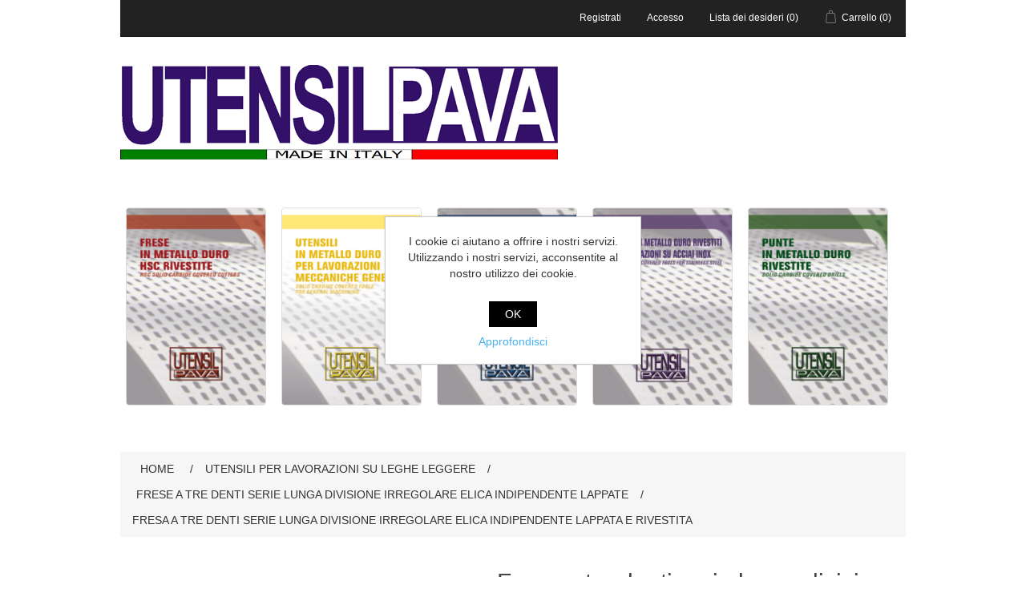

--- FILE ---
content_type: text/html; charset=utf-8
request_url: https://www.utensilpava.it/fresa-a-tre-denti-serie-lunga-divisione-irregolare-elica-indipendente-lappata-e-rivestita-alu0803dil-d
body_size: 12980
content:
<!DOCTYPE html><html lang="en" dir="ltr" class="html-product-details-page"><head><title>Fresa a tre denti serie lunga divisione irregolare elica indipendente lappata e rivestita - ALU0803DIL-D - UtensilPava - vendita online utensili</title><meta charset="UTF-8"><meta name="description" content="Le frese a tre denti serie lunga lappate e rivestite per sgrossatura e finitura, sono consigliate per fresare metalli o materiali plastici come leghe leggere di alluminio, zama. Grazie alla nuova geometria permettono fresature molto precise per via dell’assenza di vibrazioni e finiture a specchio. Questi utensili in metallo duro per macchine CNC o per pantografi, migliorano la produzione abbassando i tempi di lavoro in modo significativo. - ALU0803DIL-D"><meta name="keywords" content="utensili lavorazione metalli"><meta name="generator" content="nopCommerce"><meta name="viewport" content="width=device-width, initial-scale=1"><meta property="og:type" content="product"><meta property="og:title" content="Fresa a tre denti serie lunga divisione irregolare elica indipendente lappata e rivestita"><meta property="og:description" content="Le frese a tre denti serie lunga lappate e rivestite per sgrossatura e finitura, sono consigliate per fresare metalli o materiali plastici come leghe leggere di alluminio, zama. Grazie alla nuova geometria permettono fresature molto precise per via dell’assenza di vibrazioni e finiture a specchio. Questi utensili in metallo duro per macchine CNC o per pantografi, migliorano la produzione abbassando i tempi di lavoro in modo significativo. - ALU0803DIL-D"><meta property="og:image" content="https://www.utensilpava.it/images/thumbs/0006453_three-flutes-long-end-mill-three-flutes-long-end-mill-with-irregular-division-lapped-and-coated_300.png"><meta property="og:image:url" content="https://www.utensilpava.it/images/thumbs/0006453_three-flutes-long-end-mill-three-flutes-long-end-mill-with-irregular-division-lapped-and-coated_300.png"><meta property="og:url" content="https://www.utensilpava.it/fresa-a-tre-denti-serie-lunga-divisione-irregolare-elica-indipendente-lappata-e-rivestita-alu0803dil-d"><meta property="og:site_name" content="UtensilPava - Utensili per l'Industria"><meta property="twitter:card" content="summary"><meta property="twitter:site" content="UtensilPava - Utensili per l'Industria"><meta property="twitter:title" content="Fresa a tre denti serie lunga divisione irregolare elica indipendente lappata e rivestita"><meta property="twitter:description" content="Le frese a tre denti serie lunga lappate e rivestite per sgrossatura e finitura, sono consigliate per fresare metalli o materiali plastici come leghe leggere di alluminio, zama. Grazie alla nuova geometria permettono fresature molto precise per via dell’assenza di vibrazioni e finiture a specchio. Questi utensili in metallo duro per macchine CNC o per pantografi, migliorano la produzione abbassando i tempi di lavoro in modo significativo. - ALU0803DIL-D"><meta property="twitter:image" content="https://www.utensilpava.it/images/thumbs/0006453_three-flutes-long-end-mill-three-flutes-long-end-mill-with-irregular-division-lapped-and-coated_300.png"><meta property="twitter:url" content="https://www.utensilpava.it/fresa-a-tre-denti-serie-lunga-divisione-irregolare-elica-indipendente-lappata-e-rivestita-alu0803dil-d"><link rel="stylesheet" href="/css/gn5zesn0kkcgkqtqcueo-w.styles.css?v=qZp5mIy9NdMo7LwOhL1fbAVIunI"><script async src="https://www.googletagmanager.com/gtag/js?id=UA-40478231-2"></script><script>function gtag(){dataLayer.push(arguments)}window.dataLayer=window.dataLayer||[];gtag("js",new Date);gtag("config","UA-40478231-2")</script><link rel="canonical" href="https://www.utensilpava.it/fresa-a-tre-denti-serie-lunga-divisione-irregolare-elica-indipendente-lappata-e-rivestita-alu0803dil-d"><body><input name="__RequestVerificationToken" type="hidden" value="CfDJ8F155ak-ublDo7-tBct-VhTFEUIsMu7bAcnvWTN6hDoJ0FhtHbiiY-d5BkYrEVLZdojv22AiSR3ybmK2mdXg3TYVs7oT_K5qF7kql2gChhUIEculmFkLUL7d5PzKTi9wPAX6EZ-9dyNfCYiBkRPmd30"><div class="ajax-loading-block-window" style="display:none"></div><div id="dialog-notifications-success" title="Notifica" style="display:none"></div><div id="dialog-notifications-error" title="Errore" style="display:none"></div><div id="dialog-notifications-warning" title="Avviso" style="display:none"></div><div id="bar-notification" class="bar-notification-container" data-close="Chiudi"></div><!--[if lte IE 8]><div style="clear:both;height:59px;text-align:center;position:relative"><a href="http://www.microsoft.com/windows/internet-explorer/default.aspx" target="_blank"> <img src="/Themes/Utensilpava/Content/images/ie_warning.jpg" height="42" width="820" alt="You are using an outdated browser. For a faster, safer browsing experience, upgrade for free today."> </a></div><![endif]--><div class="master-wrapper-page"><div class="header"><div class="header-upper"><div class="header-selectors-wrapper"></div><div class="header-links-wrapper"><div class="header-links"><ul><li><a href="/register?returnUrl=%2Ffresa-a-tre-denti-serie-lunga-divisione-irregolare-elica-indipendente-lappata-e-rivestita-alu0803dil-d" class="ico-register">Registrati</a><li><a href="/login?returnUrl=%2Ffresa-a-tre-denti-serie-lunga-divisione-irregolare-elica-indipendente-lappata-e-rivestita-alu0803dil-d" class="ico-login">Accesso</a><li><a href="/wishlist" class="ico-wishlist"> <span class="wishlist-label">Lista dei desideri</span> <span class="wishlist-qty">(0)</span> </a><li id="topcartlink"><a href="/cart" class="ico-cart"> <span class="cart-label">Carrello</span> <span class="cart-qty">(0)</span> </a></ul></div><div id="flyout-cart" class="flyout-cart"><div class="mini-shopping-cart"><div class="count">Non ci sono articoli nel tuo carrello</div></div></div></div></div><div class="header-lower"><div class="header-logo"><a href="/"> <img alt="UtensilPava - Utensili per l'Industria" src="https://www.utensilpava.it/Themes/Utensilpava/Content/images/logo.png"> </a></div><div class="search-box store-search-box"><form method="get" id="small-search-box-form" action="/search"></form></div></div></div><div class="header-menu"><div class="top-menu notmobile"><div class="picture"><a href="/frese-in-metallo-duro-hsc-rivestite" title="Visualizza i prodotti della categoria Frese Hsc Rivestite per la lavorazione su stampi"> <img alt="Immagine per la categoria Frese Hsc Rivestite per la lavorazione su stampi" src="https://www.utensilpava.it/images/thumbs/0006622_hsc-coated-cutters-for-working-with-moulds_300.png" title="Visualizza i prodotti della categoria Frese Hsc Rivestite per la lavorazione su stampi"> </a></div><div class="picture"><a href="/utensili-in-metallo-duro" title="Visualizza i prodotti della categoria Utensili Rivestiti Per Lavorazioni Meccaniche Generali"> <img alt="Immagine per la categoria Utensili Rivestiti Per Lavorazioni Meccaniche Generali" src="https://www.utensilpava.it/images/thumbs/0006623_solid-carbide-coated-tools-for-general-machining_300.png" title="Visualizza i prodotti della categoria Utensili Rivestiti Per Lavorazioni Meccaniche Generali"> </a></div><div class="picture"><a href="/utensili-per-lavorazioni-su-leghe-leggere" title="Visualizza i prodotti della categoria Utensili Per Lavorazioni Su Leghe Leggere"> <img alt="Immagine per la categoria Utensili Per Lavorazioni Su Leghe Leggere" src="https://www.utensilpava.it/images/thumbs/0006624_cutters-for-working-on-light-alloys_300.png" title="Visualizza i prodotti della categoria Utensili Per Lavorazioni Su Leghe Leggere"> </a></div><div class="picture"><a href="/utensili-in-metallo-duro-rivestiti-per-lavorazioni-su-acciai-inox" title="Visualizza i prodotti della categoria Utensili in Metallo Duro Rivestiti Per Lavorazioni su Acciai INOX"> <img alt="Immagine per la categoria Utensili in Metallo Duro Rivestiti Per Lavorazioni su Acciai INOX" src="https://www.utensilpava.it/images/thumbs/0006625_solid-carbide-coated-tools-for-stainless-steel_300.png" title="Visualizza i prodotti della categoria Utensili in Metallo Duro Rivestiti Per Lavorazioni su Acciai INOX"> </a></div><div class="picture"><a href="/punte-in-metallo-duro-rivestite" title="Visualizza i prodotti della categoria Punte in metallo duro rivestite"> <img alt="Immagine per la categoria Punte in metallo duro rivestite" src="https://www.utensilpava.it/images/thumbs/0006626_solid-carbide-coated-drill_300.png" title="Visualizza i prodotti della categoria Punte in metallo duro rivestite"> </a></div></div><div class="menu-toggle">Categorie</div><ul class="top-menu mobile"><li><a href="/frese-in-metallo-duro-hsc-rivestite">Frese Hsc Rivestite per la lavorazione su stampi</a><div class="sublist-toggle"></div><ul class="sublist first-level"><li><a href="/frese-toriche-a-due-denti-in-metallo-duro-rivestito-hard-blade-per-lavorazioni-di-acciai-legati-e-temprati">FRESE TORICHE A DUE DENTI IN METALLO DURO RIVESTITO &#x201C;HARD BLADE&#x201D; PER LAVORAZIONI DI ACCIAI LEGATI E TEMPRATI</a><li><a href="/frese-toriche-a-tre-denti-in-metallo-duro-rivestito-hard-blade-per-lavorazioni-di-acciai-legati-e-temprati">FRESE TORICHE A TRE DENTI IN METALLO DURO RIVESTITO &#x201C;HARD BLADE&#x201D; PER LAVORAZIONI DI ACCIAI LEGATI E TEMPRATI</a><li><a href="/frese-toriche-a-quattro-denti-in-metallo-duro-rivestito-hard-blade-per-lavorazioni-di-acciai-legati-e-temprati">FRESE TORICHE A QUATTRO DENTI IN METALLO DURO RIVESTITO &#x201C;HARD BLADE&#x201D; PER LAVORAZIONI DI ACCIAI LEGATI E TEMPRATI</a><li><a href="/micro-frese-toriche-gambo-rinforzato-in-metallo-duro-rivestito-hard-blade-per-lavorazioni-di-acciai-legati-e-temprati">MICRO FRESE TORICHE GAMBO RINFORZATO IN METALLO DURO RIVESTITO &#x201C;HARD BLADE&#x201D; PER LAVORAZIONI DI ACCIAI LEGATI E TEMPRATI</a><li><a href="/micro-frese-toriche-gambo-rinforzato-in-metallo-duro-rivestito-hard-blade-per-lavorazioni-di-acciai-legati-e-temprati-2">MICRO FRESE TORICHE GAMBO RINFORZATO IN METALLO DURO RIVESTITO &#x201C;HARD BLADE&#x201D; PER LAVORAZIONI DI ACCIAI LEGATI E TEMPRATI</a><li><a href="/frese-toriche-gambo-rinforzato-in-metallo-duro-rivestito-hard-blade-per-lavorazioni-di-acciai-legati-e-temprati">FRESE TORICHE GAMBO RINFORZATO IN METALLO DURO RIVESTITO &#x201C;HARD BLADE&#x201D; PER LAVORAZIONI DI ACCIAI LEGATI E TEMPRATI</a><li><a href="/frese-toriche-gambo-rinforzato-con-scarico-conico-in-metallo-duro-rivestito-hard-blade-per-lavorazioni-di-acciai-legati-e-temprati">FRESE TORICHE GAMBO RINFORZATO CON SCARICO CONICO IN METALLO DURO RIVESTITO &#x201C;HARD BLADE&#x201D; PER LAVORAZIONI DI ACCIAI LEGATI E TEMPRATI</a><li><a href="/frese-a-due-denti-a-testa-semisferica-in-metallo-duro-rivestite-hard-blade-per-lavorazioni-di-acciai-legati-e-temprati">FRESE A DUE DENTI A TESTA SEMISFERICA IN METALLO DURO RIVESTITE &#x201C;HARD BLADE&#x201D; PER LAVORAZIONI DI ACCIAI LEGATI E TEMPRATI</a><li><a href="/microfrese-sferiche-gambo-rinforzato-in-metallo-duro-rivestito-hard-blade-per-lavorazioni-di-acciai-legati-e-temprati">MICROFRESE SFERICHE GAMBO RINFORZATO IN METALLO DURO RIVESTITO &#x201C;HARD BLADE&#x201D; PER LAVORAZIONI DI ACCIAI LEGATI E TEMPRATI</a><li><a href="/microfrese-sferiche-scaricate-gambo-rinforzato-in-metallo-duro-rivestito-hard-blade-per-lavorazioni-di-acciai-legati-e-temprati">MICROFRESE SFERICHE SCARICATE GAMBO RINFORZATO IN METALLO DURO RIVESTITO &#x201C;HARD BLADE&#x201D; PER LAVORAZIONI DI ACCIAI LEGATI E TEMPRATI</a><li><a href="/frese-sferiche-gambo-rinforzato-in-metallo-duro-rivestito-hard-blade-per-lavorazioni-di-acciai-legati-e-temprati">FRESE SFERICHE GAMBO RINFORZATO IN METALLO DURO RIVESTITO &#x201C;HARD BLADE&#x201D; PER LAVORAZIONI DI ACCIAI LEGATI E TEMPRATI</a><li><a href="/frese-sferiche-gambo-rinforzato-con-scarico-conico-in-metallo-duro-rivestito-hard-blade-per-lavorazioni-di-acciai-legati-e-temprati">FRESE SFERICHE GAMBO RINFORZATO CON SCARICO CONICO IN METALLO DURO RIVESTITO &#x201C;HARD BLADE&#x201D; PER LAVORAZIONI DI ACCIAI LEGATI E TEMPRATI</a></ul><li><a href="/utensili-in-metallo-duro">Utensili Rivestiti Per Lavorazioni Meccaniche Generali</a><div class="sublist-toggle"></div><ul class="sublist first-level"><li><a href="/serie-excellency">Serie Excellency</a><div class="sublist-toggle"></div><ul class="sublist"><li><a href="/frese-a-due-denti-serie-normale-rivestite">FRESE A DUE DENTI SERIE NORMALE RIVESTITE</a><li><a href="/frese-a-due-denti-serie-lunga-rivestite">FRESE A DUE DENTI SERIE LUNGA RIVESTITE</a><li><a href="/frese-a-tre-denti-serie-normale-rivestite">FRESE A TRE DENTI SERIE NORMALE RIVESTITE</a><li><a href="/frese-a-tre-denti-serie-lunga-rivestite">FRESE A TRE DENTI SERIE LUNGA RIVESTITE</a><li><a href="/frese-a-quattro-denti-serie-normale-rivestite">FRESE A QUATTRO DENTI SERIE NORMALE RIVESTITE</a><li><a href="/frese-a-quattro-denti-serie-lunga-rivestite">FRESE A QUATTRO DENTI SERIE LUNGA RIVESTITE</a><li><a href="/frese-a-due-denti-testa-semisferica-serie-normale-rivestite">FRESE A DUE DENTI TESTA SEMISFERICA SERIE NORMALE RIVESTITE</a><li><a href="/frese-a-due-denti-testa-semisferica-serie-lunga-rivestite">FRESE A DUE DENTI TESTA SEMISFERICA SERIE LUNGA RIVESTITE</a><li><a href="/frese-a-tre-denti-testa-semisferica-serie-normale-rivestite">FRESE A TRE DENTI TESTA SEMISFERICA SERIE NORMALE RIVESTITE</a><li><a href="/frese-a-tre-denti-testa-semisferica-serie-lunga-rivestite">FRESE A TRE DENTI TESTA SEMISFERICA SERIE LUNGA RIVESTITE</a><li><a href="/frese-a-quattro-denti-testa-semisferica-serie-normale-rivestite">FRESE A QUATTRO DENTI TESTA SEMISFERICA SERIE NORMALE RIVESTITE</a><li><a href="/frese-a-quattro-denti-testa-semisferica-serie-lunga-rivestite">FRESE A QUATTRO DENTI TESTA SEMISFERICA SERIE LUNGA RIVESTITE</a><li><a href="/frese-a-sgrossare-rivestite">FRESE A SGROSSARE RIVESTITE</a><li><a href="/microfrese-a-due-denti-rivestite">MICROFRESE A DUE DENTI RIVESTITE</a><li><a href="/frese-a-due-denti-gambo-rinforzato-rivestite">FRESE A DUE DENTI GAMBO RINFORZATO RIVESTITE </a><li><a href="/frese-a-due-denti-testa-semisferica-gambo-rinforzato-rivestite">FRESE A DUE DENTI TESTA SEMISFERICA GAMBO RINFORZATO RIVESTITE</a><li><a href="/frese-a-tre-denti-gambo-rinforzato-rivestite">FRESE A TRE DENTI GAMBO RINFORZATO RIVESTITE</a><li><a href="/frese-a-quattro-denti-gambo-rinforzato-rivestite">FRESE A QUATTRO DENTI GAMBO RINFORZATO RIVESTITE</a><li><a href="/frese-a-tre-denti-gambo-rinforzato-elica-45-rivestite">FRESE A TRE DENTI GAMBO RINFORZATO ELICA 45&#xB0; RIVESTITE</a><li><a href="/frese-a-quattro-denti-gambo-rinforzato-elica-45-rivestite">FRESE A QUATTRO DENTI GAMBO RINFORZATO ELICA 45&#xB0; RIVESTITE</a><li><a href="/frese-multitaglio-elica-45-rivestite">FRESE MULTITAGLIO ELICA 45&#xB0; RIVESTITE</a><li><a href="/frese-multitaglio-elica-45-serie-lunga-rivestite">FRESE MULTITAGLIO ELICA 45&#xB0; SERIE LUNGA RIVESTITE</a><li><a href="/frese-a-svasare-rivestite">FRESE A SVASARE RIVESTITE</a><li><a href="/frese-ad-14-di-raggio-concavo-rivestite">FRESE AD 1/4 DI RAGGIO CONCAVO RIVESTITE</a><li><a href="/frese-per-sedi-di-linguette-americane-woodruff-in-metallo-duro-rivestite">FRESE PER SEDI DI LINGUETTE AMERICANE WOODRUFF IN METALLO DURO RIVESTITE</a><li><a href="/alesatori-a-macchina-rivestiti">ALESATORI A MACCHINA RIVESTITI</a></ul><li><a href="/serie-platinum">Serie Platinum</a><div class="sublist-toggle"></div><ul class="sublist"><li><a href="/frese-a-tre-denti-divisione-irregolare-elica-indipendente-rivestite">FRESE A TRE DENTI DIVISIONE IRREGOLARE ELICA INDIPENDENTE RIVESTITE</a><li><a href="/frese-a-tre-denti-divisione-irregolare-elica-indipendente-serie-lunga-rivestite">FRESE A TRE DENTI DIVISIONE IRREGOLARE ELICA INDIPENDENTE SERIE LUNGA RIVESTITE</a><li><a href="/frese-a-quattro-denti-divisione-irregolare-elica-indipendente-rivestite">FRESE A QUATTRO DENTI DIVISIONE IRREGOLARE ELICA INDIPENDENTE RIVESTITE</a><li><a href="/frese-a-quattro-denti-divisione-irregolare-elica-indipendente-serie-lunga-rivestite">FRESE A QUATTRO DENTI DIVISIONE IRREGOLARE ELICA INDIPENDENTE SERIE LUNGA RIVESTITE</a><li><a href="/frese-a-sgrossare-divisione-irregolare-elica-indipendente-rivestite">FRESE A SGROSSARE DIVISIONE IRREGOLARE ELICA INDIPENDENTE RIVESTITE</a><li><a href="/frese-a-tre-denti-divisione-irregolare-elica-indipendente-gambo-rinforzato-rivestite">FRESE A TRE DENTI DIVISIONE IRREGOLARE ELICA INDIPENDENTE GAMBO RINFORZATO RIVESTITE</a><li><a href="/frese-a-quattro-denti-divisione-irregolare-elica-indipendente-gambo-rinforzato-rivestite">FRESE A QUATTRO DENTI DIVISIONE IRREGOLARE ELICA INDIPENDENTE GAMBO RINFORZATO RIVESTITE</a></ul></ul><li><a href="/utensili-per-lavorazioni-su-leghe-leggere">Utensili Per Lavorazioni Su Leghe Leggere</a><div class="sublist-toggle"></div><ul class="sublist first-level"><li><a href="/frese-a-due-denti-lappata-per-smussi-e-svasature-a-45">FRESE A DUE DENTI LAPPATA PER SMUSSI E SVASATURE A 45&#xB0;</a><li><a href="/frese-a-un-dente-lappate">FRESE A UN DENTE LAPPATE</a><li><a href="/frese-a-due-denti-lappate">FRESE A DUE DENTI LAPPATE</a><li><a href="/frese-a-due-denti-serie-lunga-lappate">FRESE A DUE DENTI SERIE LUNGA LAPPATE</a><li><a href="/frese-a-tre-denti-divisione-irregolare-elica-indipendente-lappate">FRESE A TRE DENTI DIVISIONE IRREGOLARE ELICA INDIPENDENTE LAPPATE</a><li><a href="/frese-a-tre-denti-serie-lunga-divisione-irregolare-elica-indipendente-lappate">FRESE A TRE DENTI SERIE LUNGA DIVISIONE IRREGOLARE ELICA INDIPENDENTE LAPPATE</a><li><a href="/frese-a-due-denti-gambo-rinforzato-lappate">FRESE A DUE DENTI GAMBO RINFORZATO LAPPATE</a></ul><li><a href="/utensili-in-metallo-duro-rivestiti-per-lavorazioni-su-acciai-inox">Utensili in Metallo Duro Rivestiti Per Lavorazioni su Acciai INOX</a><div class="sublist-toggle"></div><ul class="sublist first-level"><li><a href="/frese-a-tre-denti-divisione-irregolare-elica-indipendente-lappate-e-rivestite">FRESE A TRE DENTI DIVISIONE IRREGOLARE ELICA INDIPENDENTE LAPPATE E RIVESTITE</a><li><a href="/frese-a-quattro-denti-divisione-irregolare-elica-indipendente-lappate-e-rivestite">FRESE A QUATTRO DENTI DIVISIONE IRREGOLARE ELICA INDIPENDENTE LAPPATE E RIVESTITE</a><li><a href="/frese-a-cinque-denti-divisione-irregolare-elica-indipendente-lappate-e-rivestite">FRESE A CINQUE DENTI DIVISIONE IRREGOLARE ELICA INDIPENDENTE LAPPATE E RIVESTITE</a><li><a href="/frese-a-tre-denti-divisione-irregolare-elica-indipendente-lappate-taglio-interrotto-rivestite">FRESE A TRE DENTI DIVISIONE IRREGOLARE ELICA INDIPENDENTE LAPPATE TAGLIO INTERROTTO RIVESTITE</a><li><a href="/frese-a-quattro-denti-divisione-irregolare-elica-indipendente-lappate-taglio-interrotto-rivestite">FRESE A QUATTRO DENTI DIVISIONE IRREGOLARE ELICA INDIPENDENTE LAPPATE TAGLIO INTERROTTO RIVESTITE</a><li><a href="/frese-a-cinque-denti-divisione-irregolare-elica-indipendente-lappate-taglio-interrotto-rivestite">FRESE A CINQUE DENTI DIVISIONE IRREGOLARE ELICA INDIPENDENTE LAPPATE TAGLIO INTERROTTO RIVESTITE</a><li><a href="/frese-a-tre-denti-divisione-irregolare-elica-indipendente-lappate-con-fori-lubrificazione-interni-rivestite">FRESE A TRE DENTI DIVISIONE IRREGOLARE ELICA INDIPENDENTE LAPPATE CON FORI LUBRIFICAZIONE INTERNI RIVESTITE</a><li><a href="/frese-a-quattro-denti-divisione-irregolare-elica-indipendente-lappate-con-fori-lubrificazione-interni-rivestite">FRESE A QUATTRO DENTI DIVISIONE IRREGOLARE ELICA INDIPENDENTE LAPPATE CON FORI LUBRIFICAZIONE INTERNI RIVESTITE</a><li><a href="/frese-a-cinque-denti-divisione-irregolare-elica-indipendente-lappate-con-fori-lubrificazione-interni-rivestite">FRESE A CINQUE DENTI DIVISIONE IRREGOLARE ELICA INDIPENDENTE LAPPATE CON FORI LUBRIFICAZIONE INTERNI RIVESTITE</a><li><a href="/frese-a-tre-denti-divisione-irregolare-elica-indipendente-lappate-con-fori-lubrificazione-interni-taglio-interrotto-rivestite">FRESE A TRE DENTI DIVISIONE IRREGOLARE ELICA INDIPENDENTE LAPPATE CON FORI LUBRIFICAZIONE INTERNI TAGLIO INTERROTTO RIVESTITE</a><li><a href="/frese-a-quattro-denti-divisione-irregolare-elica-indipendente-lappate-con-fori-lubrificazione-interni-taglio-interrotto-rivestite">FRESE A QUATTRO DENTI DIVISIONE IRREGOLARE ELICA INDIPENDENTE LAPPATE CON FORI LUBRIFICAZIONE INTERNI TAGLIO INTERROTTO RIVESTITE</a><li><a href="/frese-a-cinque-denti-divisione-irregolare-elica-indipendente-lappate-con-fori-lubrificazione-interni-taglio-interrotto-rivestite">FRESE A CINQUE DENTI DIVISIONE IRREGOLARE ELICA INDIPENDENTE LAPPATE CON FORI LUBRIFICAZIONE INTERNI TAGLIO INTERROTTO RIVESTITE</a></ul><li><a href="/punte-in-metallo-duro-rivestite">Punte in metallo duro rivestite</a><div class="sublist-toggle"></div><ul class="sublist first-level"><li><a href="/punte-in-metallo-duro-3xd-codolo-rinforzato">PUNTE IN METALLO DURO 3XD CODOLO RINFORZATO</a><li><a href="/punte-in-metallo-duro-5xd-codolo-rinforzato">PUNTE IN METALLO DURO 5XD CODOLO RINFORZATO</a><li><a href="/punte-in-metallo-duro-3xd-con-fori-di-lubrificazione">PUNTE IN METALLO DURO 3XD CON FORI DI LUBRIFICAZIONE</a><li><a href="/punte-in-metallo-duro-5xd-con-fori-di-lubrificazione">PUNTE IN METALLO DURO 5XD CON FORI DI LUBRIFICAZIONE</a><li><a href="/punte-in-metallo-duro-8xd-con-fori-di-lubrificazione">PUNTE IN METALLO DURO 8XD CON FORI DI LUBRIFICAZIONE</a><li><a href="/punte-da-centro-in-metallo-duro-testa-90">PUNTE DA CENTRO IN METALLO DURO TESTA 90&#xB0;</a><li><a href="/punte-da-centro-in-metallo-duro-testa-120">PUNTE DA CENTRO IN METALLO DURO TESTA 120&#xB0;</a></ul></ul></div><div class="master-wrapper-content"><div class="master-column-wrapper"><div class="breadcrumb"><ul itemscope itemtype="http://schema.org/BreadcrumbList"><li><span> <a href="/"> <span>Home</span> </a> </span> <span class="delimiter">/</span><li itemprop="itemListElement" itemscope itemtype="http://schema.org/ListItem"><a href="/utensili-per-lavorazioni-su-leghe-leggere" itemprop="item"> <span itemprop="name">Utensili Per Lavorazioni Su Leghe Leggere</span> </a> <span class="delimiter">/</span><meta itemprop="position" content="1"><li itemprop="itemListElement" itemscope itemtype="http://schema.org/ListItem"><a href="/frese-a-tre-denti-serie-lunga-divisione-irregolare-elica-indipendente-lappate" itemprop="item"> <span itemprop="name">FRESE A TRE DENTI SERIE LUNGA DIVISIONE IRREGOLARE ELICA INDIPENDENTE LAPPATE</span> </a> <span class="delimiter">/</span><meta itemprop="position" content="2"><li itemprop="itemListElement" itemscope itemtype="http://schema.org/ListItem"><strong class="current-item" itemprop="name">Fresa a tre denti serie lunga divisione irregolare elica indipendente lappata e rivestita</strong> <span itemprop="item" itemscope itemtype="http://schema.org/Thing" id="/fresa-a-tre-denti-serie-lunga-divisione-irregolare-elica-indipendente-lappata-e-rivestita-alu0803dil-d"> </span><meta itemprop="position" content="3"></ul></div><div class="center-1"><div class="page product-details-page"><div class="page-body"><form method="post" id="product-details-form"><div itemscope itemtype="http://schema.org/Product"><meta itemprop="name" content="Fresa a tre denti serie lunga divisione irregolare elica indipendente lappata e rivestita"><meta itemprop="sku" content="ALU0803DIL-D"><meta itemprop="gtin"><meta itemprop="mpn" content="ALU0803DIL-D"><meta itemprop="description" content="Le frese a tre denti serie lunga lappate e rivestite per sgrossatura e finitura, sono consigliate per fresare metalli o materiali plastici come leghe leggere di alluminio, zama. Grazie alla nuova geometria permettono fresature molto precise per via dell’assenza di vibrazioni e finiture a specchio. Questi utensili in metallo duro per macchine CNC o per pantografi, migliorano la produzione abbassando i tempi di lavoro in modo significativo."><meta itemprop="image" content="https://www.utensilpava.it/images/thumbs/0006453_three-flutes-long-end-mill-three-flutes-long-end-mill-with-irregular-division-lapped-and-coated_300.png"><div itemprop="offers" itemscope itemtype="http://schema.org/Offer"><meta itemprop="url" content="https://www.utensilpava.it/fresa-a-tre-denti-serie-lunga-divisione-irregolare-elica-indipendente-lappata-e-rivestita-alu0803dil-d"><meta itemprop="price" content="48.59"><meta itemprop="priceCurrency" content="EUR"><meta itemprop="priceValidUntil"><meta itemprop="availability" content="http://schema.org/InStock"></div><div itemprop="review" itemscope itemtype="http://schema.org/Review"><div itemprop="author" itemtype="https://schema.org/Person" itemscope><meta itemprop="name" content="ALL"></div><meta itemprop="url" content="/productreviews/3143"></div></div><div data-productid="3143"><div class="product-essential"><div class="gallery"><div class="picture-gallery"><div class="picture"><img alt="Immagine di Fresa a tre denti serie lunga divisione irregolare elica indipendente lappata e rivestita" src="https://www.utensilpava.it/images/thumbs/0006453_three-flutes-long-end-mill-three-flutes-long-end-mill-with-irregular-division-lapped-and-coated_300.png" title="Immagine di Fresa a tre denti serie lunga divisione irregolare elica indipendente lappata e rivestita" id="main-product-img-3143"></div><div class="picture-thumbs"><div class="thumb-item"><img src="https://www.utensilpava.it/images/thumbs/0006453_three-flutes-long-end-mill-three-flutes-long-end-mill-with-irregular-division-lapped-and-coated_70.png" alt="Immagine di Fresa a tre denti serie lunga divisione irregolare elica indipendente lappata e rivestita" title="Immagine di Fresa a tre denti serie lunga divisione irregolare elica indipendente lappata e rivestita" data-defaultsize="https://www.utensilpava.it/images/thumbs/0006453_three-flutes-long-end-mill-three-flutes-long-end-mill-with-irregular-division-lapped-and-coated_300.png" data-fullsize="https://www.utensilpava.it/images/thumbs/0006453_three-flutes-long-end-mill-three-flutes-long-end-mill-with-irregular-division-lapped-and-coated.png"></div><div class="thumb-item"><img src="https://www.utensilpava.it/images/thumbs/0006452_three-flutes-long-end-mill-three-flutes-long-end-mill-with-irregular-division-lapped-and-coated_70.png" alt="Immagine di Fresa a tre denti serie lunga divisione irregolare elica indipendente lappata e rivestita" title="Immagine di Fresa a tre denti serie lunga divisione irregolare elica indipendente lappata e rivestita" data-defaultsize="https://www.utensilpava.it/images/thumbs/0006452_three-flutes-long-end-mill-three-flutes-long-end-mill-with-irregular-division-lapped-and-coated_300.png" data-fullsize="https://www.utensilpava.it/images/thumbs/0006452_three-flutes-long-end-mill-three-flutes-long-end-mill-with-irregular-division-lapped-and-coated.png"></div></div></div></div><div class="overview"><div class="product-name"><h1>Fresa a tre denti serie lunga divisione irregolare elica indipendente lappata e rivestita</h1></div><div class="short-description">Le frese a tre denti serie lunga lappate e rivestite per sgrossatura e finitura, sono consigliate per fresare metalli o materiali plastici come leghe leggere di alluminio, zama. Grazie alla nuova geometria permettono fresature molto precise per via dell’assenza di vibrazioni e finiture a specchio. Questi utensili in metallo duro per macchine CNC o per pantografi, migliorano la produzione abbassando i tempi di lavoro in modo significativo.</div><div class="product-reviews-overview"><div class="product-review-box"><div class="rating"><div style="width:0%"></div></div></div><div class="product-no-reviews"><a href="/productreviews/3143">Si tratta dela prima recensione per questo prodotto</a></div></div><div class="additional-details"><div class="sku"><span class="label">Cod.:</span> <span class="value" id="sku-3143">ALU0803DIL-D</span></div></div><div class="prices"><div class="product-price"><span id="price-value-3143" class="price-value-3143"> €48.59 </span></div></div><div class="add-to-cart"><div class="add-to-cart-panel"><label class="qty-label" for="addtocart_3143_EnteredQuantity">Quantit&#xE0;:</label> <input id="product_enteredQuantity_3143" class="qty-input" type="text" aria-label="Inserisci una quantità" data-val="true" data-val-required="The Quantità field is required." name="addtocart_3143.EnteredQuantity" value="1"> <button type="button" id="add-to-cart-button-3143" class="button-1 add-to-cart-button" data-productid="3143" onclick="return AjaxCart.addproducttocart_details(&#34;/addproducttocart/details/3143/1&#34;,&#34;#product-details-form&#34;),!1">Acquista</button></div></div><div class="product-estimate-shipping"><a href="#estimate-shipping-popup-3143" id="open-estimate-shipping-popup-3143" class="open-estimate-shipping-popup" data-effect="estimate-shipping-popup-zoom-in"> </a><div id="estimate-shipping-popup-3143" class="estimate-shipping-popup mfp-with-anim mfp-hide"><div class="ship-to-title"><strong>Spedire a</strong></div><div class="estimate-shipping-row shipping-address"><div class="estimate-shipping-row-item address-item"><div class="estimate-shipping-row"><select class="estimate-shipping-address-control" data-trigger="country-select" data-url="/country/getstatesbycountryid" data-stateprovince="#StateProvinceId" data-loading="#estimate-shipping-loading-progress" placeholder="Nazione" id="CountryId" name="CountryId"><option value="0">Seleziona la nazione<option value="45">Italia<option value="1">United States<option value="2">Canada<option value="86">Afghanistan<option value="87">Albania<option value="88">Algeria<option value="89">American Samoa<option value="90">Andorra<option value="91">Angola<option value="92">Anguilla<option value="93">Antarctica<option value="94">Antigua and Barbuda<option value="3">Argentina<option value="4">Armenia<option value="5">Aruba<option value="6">Australia<option value="7">Austria<option value="8">Azerbaijan<option value="9">Bahamas<option value="95">Bahrain<option value="10">Bangladesh<option value="96">Barbados<option value="11">Belarus<option value="12">Belgium<option value="13">Belize<option value="97">Benin<option value="14">Bermuda<option value="98">Bhutan<option value="15">Bolivia<option value="16">Bosnia and Herzegowina<option value="99">Botswana<option value="100">Bouvet Island<option value="17">Brazil<option value="101">British Indian Ocean Territory<option value="102">Brunei Darussalam<option value="18">Bulgaria<option value="103">Burkina Faso<option value="104">Burundi<option value="105">Cambodia<option value="106">Cameroon<option value="107">Cape Verde<option value="19">Cayman Islands<option value="108">Central African Republic<option value="109">Chad<option value="20">Chile<option value="21">China<option value="110">Christmas Island<option value="111">Cocos (Keeling) Islands<option value="22">Colombia<option value="112">Comoros<option value="113">Congo<option value="114">Cook Islands<option value="23">Costa Rica<option value="115">Cote D&#x27;Ivoire<option value="24">Croatia<option value="25">Cuba<option value="26">Cyprus<option value="27">Czech Republic<option value="28">Denmark<option value="116">Djibouti<option value="117">Dominica<option value="29">Dominican Republic<option value="30">Ecuador<option value="31">Egypt<option value="118">El Salvador<option value="119">Equatorial Guinea<option value="120">Eritrea<option value="121">Estonia<option value="122">Ethiopia<option value="123">Falkland Islands (Malvinas)<option value="124">Faroe Islands<option value="125">Fiji<option value="32">Finland<option value="33">France<option value="126">French Guiana<option value="127">French Polynesia<option value="128">French Southern Territories<option value="129">Gabon<option value="130">Gambia<option value="34">Georgia<option value="35">Germany<option value="131">Ghana<option value="36">Gibraltar<option value="37">Greece<option value="132">Greenland<option value="133">Grenada<option value="134">Guadeloupe<option value="135">Guam<option value="38">Guatemala<option value="136">Guinea<option value="137">Guinea-bissau<option value="138">Guyana<option value="139">Haiti<option value="140">Heard and Mc Donald Islands<option value="141">Honduras<option value="39">Hong Kong<option value="40">Hungary<option value="142">Iceland<option value="41">India<option value="42">Indonesia<option value="143">Iran (Islamic Republic of)<option value="144">Iraq<option value="43">Ireland<option value="44">Israel<option value="46">Jamaica<option value="47">Japan<option value="48">Jordan<option value="49">Kazakhstan<option value="145">Kenya<option value="146">Kiribati<option value="147">Korea<option value="50">Korea, Democratic People&#x27;s Republic of<option value="51">Kuwait<option value="148">Kyrgyzstan<option value="149">Lao People&#x27;s Democratic Republic<option value="150">Latvia<option value="151">Lebanon<option value="152">Lesotho<option value="153">Liberia<option value="154">Libyan Arab Jamahiriya<option value="155">Liechtenstein<option value="156">Lithuania<option value="157">Luxembourg<option value="158">Macau<option value="159">Macedonia<option value="160">Madagascar<option value="161">Malawi<option value="52">Malaysia<option value="162">Maldives<option value="163">Mali<option value="164">Malta<option value="165">Marshall Islands<option value="166">Martinique<option value="167">Mauritania<option value="168">Mauritius<option value="169">Mayotte<option value="53">Mexico<option value="170">Micronesia<option value="171">Moldova<option value="172">Monaco<option value="173">Mongolia<option value="174">Montenegro<option value="175">Montserrat<option value="176">Morocco<option value="177">Mozambique<option value="178">Myanmar<option value="179">Namibia<option value="180">Nauru<option value="181">Nepal<option value="54">Netherlands<option value="182">Netherlands Antilles<option value="183">New Caledonia<option value="55">New Zealand<option value="184">Nicaragua<option value="185">Niger<option value="186">Nigeria<option value="187">Niue<option value="188">Norfolk Island<option value="189">Northern Mariana Islands<option value="56">Norway<option value="190">Oman<option value="57">Pakistan<option value="191">Palau<option value="192">Panama<option value="193">Papua New Guinea<option value="58">Paraguay<option value="59">Peru<option value="60">Philippines<option value="194">Pitcairn<option value="61">Poland<option value="62">Portugal<option value="63">Puerto Rico<option value="64">Qatar<option value="195">Reunion<option value="65">Romania<option value="66">Russia<option value="196">Rwanda<option value="197">Saint Kitts and Nevis<option value="198">Saint Lucia<option value="199">Saint Vincent and the Grenadines<option value="200">Samoa<option value="201">San Marino<option value="202">Sao Tome and Principe<option value="67">Saudi Arabia<option value="203">Senegal<option value="85">Serbia<option value="204">Seychelles<option value="205">Sierra Leone<option value="68">Singapore<option value="69">Slovakia (Slovak Republic)<option value="70">Slovenia<option value="206">Solomon Islands<option value="207">Somalia<option value="71">South Africa<option value="208">South Georgia &amp; South Sandwich Islands<option value="72">Spain<option value="209">Sri Lanka<option value="210">St. Helena<option value="211">St. Pierre and Miquelon<option value="212">Sudan<option value="213">Suriname<option value="214">Svalbard and Jan Mayen Islands<option value="215">Swaziland<option value="73">Sweden<option value="74">Switzerland<option value="216">Syrian Arab Republic<option value="75">Taiwan<option value="217">Tajikistan<option value="218">Tanzania<option value="76">Thailand<option value="219">Togo<option value="220">Tokelau<option value="221">Tonga<option value="222">Trinidad and Tobago<option value="223">Tunisia<option value="77">Turkey<option value="224">Turkmenistan<option value="225">Turks and Caicos Islands<option value="226">Tuvalu<option value="227">Uganda<option value="78">Ukraine<option value="79">United Arab Emirates<option value="80">United Kingdom<option value="81">United States minor outlying islands<option value="82">Uruguay<option value="83">Uzbekistan<option value="228">Vanuatu<option value="229">Vatican City State (Holy See)<option value="84">Venezuela<option value="230">Viet Nam<option value="231">Virgin Islands (British)<option value="232">Virgin Islands (U.S.)<option value="233">Wallis and Futuna Islands<option value="234">Western Sahara<option value="235">Yemen<option value="236">Zambia<option value="237">Zimbabwe</select> <span class="required">*</span></div></div><div class="estimate-shipping-row-item address-item"><select class="estimate-shipping-address-control" placeholder="Stato/provincia" id="StateProvinceId" name="StateProvinceId"><option value="0">Altro</select></div><div class="estimate-shipping-row-item address-item"><div class="estimate-shipping-row"><input class="estimate-shipping-address-control" placeholder="Codice postale" type="text" id="ZipPostalCode" name="ZipPostalCode"> <span class="required">*</span></div></div></div><div class="choose-shipping-title"><strong>Metodo di spedizione</strong></div><div class="shipping-options"><div class="shipping-options-header"><div class="estimate-shipping-row"><div class="estimate-shipping-row-item-radio"></div><div class="estimate-shipping-row-item shipping-item shipping-header-item">Nome</div><div class="estimate-shipping-row-item shipping-item shipping-header-item">Consegna stimata</div><div class="estimate-shipping-row-item shipping-item shipping-header-item">Prezzo</div></div></div><div class="shipping-options-body"><div class="no-shipping-options">Nessuna opzione di spedizione</div></div></div><div class="apply-shipping-button-container"><button type="button" class="button-2 apply-shipping-button">Applicare</button><div class="message-failure"></div></div></div></div><div class="overview-buttons"><div class="add-to-wishlist"><button type="button" id="add-to-wishlist-button-3143" class="button-2 add-to-wishlist-button" data-productid="3143" onclick="return AjaxCart.addproducttocart_details(&#34;/addproducttocart/details/3143/2&#34;,&#34;#product-details-form&#34;),!1">Aggiungi alla lista dei desideri</button></div><div class="email-a-friend"><button type="button" class="button-2 email-a-friend-button" onclick="setLocation(&#34;/productemailafriend/3143&#34;)">Invia ad un amico</button></div></div><div class="product-share-button"><div class="addthis_toolbox addthis_default_style"><a class="addthis_button_preferred_1"></a><a class="addthis_button_preferred_2"></a><a class="addthis_button_preferred_3"></a><a class="addthis_button_preferred_4"></a><a class="addthis_button_compact"></a><a class="addthis_counter addthis_bubble_style"></a></div><script type="text/plain" class="cc-onconsent-social" src="https://s7.addthis.com/js/250/addthis_widget.js#pubid=nopsolutions"></script></div></div></div><div class="product-collateral"><div class="product-specs-box"><div class="title"><strong>Specifiche di prodotto</strong></div><div class="table-wrapper"><table class="data-table"><thead><tr class="hidden-row"><th width="25%"><span>Nome dell'attributo</span><th><span>Valore dell'attributo</span><tbody><tr class="odd"><td class="spec-name">Diametro - d<td class="spec-value">8<tr class="even"><td class="spec-name">Tolleranza diametro d<td class="spec-value">e8<tr class="odd"><td class="spec-name">Numero denti - Z<td class="spec-value">3<tr class="even"><td class="spec-name">Lunghezza totale - L<td class="spec-value">80<tr class="odd"><td class="spec-name">Lunghezza tagliente - L1<td class="spec-value">32<tr class="even"><td class="spec-name">Diametro gambo - D<td class="spec-value">8<tr class="odd"><td class="spec-name">Tolleranza diametro gambo D<td class="spec-value">h6<tr class="even"><td class="spec-name">Forma<td class="spec-value">Testa piana<tr class="odd"><td class="spec-name">Angolo elica<td class="spec-value">Indipendente<tr class="even"><td class="spec-name">Rivestimento<td class="spec-value">Diamante - DLC (Diamond-Like Carbon)</table></div></div></div></div><input name="__RequestVerificationToken" type="hidden" value="CfDJ8F155ak-ublDo7-tBct-VhTFEUIsMu7bAcnvWTN6hDoJ0FhtHbiiY-d5BkYrEVLZdojv22AiSR3ybmK2mdXg3TYVs7oT_K5qF7kql2gChhUIEculmFkLUL7d5PzKTi9wPAX6EZ-9dyNfCYiBkRPmd30"></form></div></div></div></div></div><div class="footer"><div class="footer-upper"><div class="footer-block information"><div class="title"><strong>Informazioni</strong></div><ul class="list"><li><a href="/sitemap">Mappa del sito</a><li><a href="/spedizione-e-consegna">Spedizione, resi e rimborsi</a><li><a href="/privacy">Privacy</a><li><a href="/condizioni-duso">Condizioni d&#x27;uso</a><li><a href="/azienda">L&#x27;azienda</a><li><a href="/trasparenza">Trasparenza erogazioni pubbliche</a><li><a href="/contactus">Contatti</a></ul></div><div class="footer-block customer-service"><div class="title"><strong>Servizio Clienti</strong></div><ul class="list"><li><a href="/recentlyviewedproducts">Ultimi prodotti visti</a><li><a href="/listino-prezzi-riaffilatura-e-rivestimento">Listino Prezzi Riaffilatura e Rivestimento</a></ul></div><div class="footer-block my-account"><div class="title"><strong>Profilo</strong></div><ul class="list"><li><a href="/customer/info">Profilo</a><li><a href="/order/history">Ordini</a><li><a href="/customer/addresses">Indirizzi</a><li><a href="/cart">Carrello</a><li><a href="/wishlist">Lista dei desideri</a></ul></div><div class="footer-block follow-us"><div class="social"><div class="title"><strong>Seguici</strong></div><ul class="networks"><li class="facebook"><a href="https://www.facebook.com/Utensilpava" target="_blank" rel="noopener noreferrer">Facebook</a></ul></div></div></div><div class="footer-lower"><div class="footer-info"><span class="footer-disclaimer">Copyright &copy; 2026 UtensilPava - Utensili per l'Industria. Tutti i diritti riservati P.IVA 04735070981 <a href="mailto:info@utensilpava.it">info@utensilpava.it</a></span></div><div class="footer-powered-by">Powered by <a href="https://www.nopcommerce.com/" target="_blank" rel="nofollow">nopCommerce</a></div></div></div></div><div id="eu-cookie-bar-notification" class="eu-cookie-bar-notification"><div class="content"><div class="text">I cookie ci aiutano a offrire i nostri servizi. Utilizzando i nostri servizi, acconsentite al nostro utilizzo dei cookie.</div><div class="buttons-more"><button type="button" class="ok-button button-1" id="eu-cookie-ok">OK</button> <a class="learn-more" href="/privacy">Approfondisci</a></div></div></div><script src="/js/ugb2rim6qtxni-qfi-iama.scripts.js?v=phJbzBjoOteduXOQKvpi-39sKuw"></script><script src="/lib_npm/magnific-popup/jquery.magnific-popup.min.js?v=YuOR46wnkb8PnqNV7ZyYKshLCWY"></script><script src="/js/public.estimateshipping.popup.js?v=WxeMSb_Yu44DYkJRjrsArkqFW_A"></script><script>$(document).ready(function(){$(".thumb-item img").on("click",function(){$("#main-product-img-3143").attr("src",$(this).attr("data-defaultsize"));$("#main-product-img-3143").attr("title",$(this).attr("title"));$("#main-product-img-3143").attr("alt",$(this).attr("alt"));$("#main-product-img-lightbox-anchor-3143").attr("href",$(this).attr("data-fullsize"));$("#main-product-img-lightbox-anchor-3143").attr("title",$(this).attr("title"))})})</script><script>$(document).ready(function(){$("#addtocart_3143_EnteredQuantity").on("keydown",function(n){if(n.keyCode==13)return $("#add-to-cart-button-3143").trigger("click"),!1});$("#product_enteredQuantity_3143").on("input propertychange paste",function(){var n={productId:3143,quantity:$("#product_enteredQuantity_3143").val()};$(document).trigger({type:"product_quantity_changed",changedData:n})})})</script><script>$(document).ready(function(){var n={},t=!1,u=!1,f={opener:"#open-estimate-shipping-popup-3143",form:"#product-details-form",contentEl:"#estimate-shipping-popup-3143",countryEl:"#CountryId",stateProvinceEl:"#StateProvinceId",zipPostalCodeEl:"#ZipPostalCode",useCity:!1,cityEl:"#City",requestDelay:300,localizedData:{noShippingOptionsMessage:"Nessuna opzione di spedizione",countryErrorMessage:"La nazione è obbligatoria",zipPostalCodeErrorMessage:"Il codice postale è obbligatorio",cityErrorMessage:"La città è richiesta"},urlFactory:function(n){var t=$.param({CountryId:n.countryId,StateProvinceId:n.stateProvinceId,ZipPostalCode:n.zipPostalCode,City:n.city});return"/product/estimateshipping?ProductId=3143&"+t},handlers:{openPopUp:function(){if(t){var i=n.getShippingAddress();n.validateAddress(i)?n.getShippingOptions(i):n.clearShippingOptions();t=!1}},load:function(){if(!$.magnificPopup.instance.isOpen){var n=$("<div/>").addClass("shipping-title").append($("<span/>").addClass("shipping-price-title").text("Spedizione:")).append($("<span/>").addClass("shipping-loading"));$("#open-estimate-shipping-popup-3143").html(n)}},success:function(){var t=n.getActiveShippingOption();n.selectShippingOption(t);u=!0;n.settings.handlers.success=undefined},error:function(){n.selectShippingOption()},selectedOption:function(t){var i,u,r;t&&t.provider&&t.price&&n.validateAddress(t.address)?(i=$("#open-estimate-shipping-popup-3143"),u=$("<div/>").addClass("shipping-title").append($("<span/>").addClass("shipping-price-title").text("Spedizione:")).append($("<span/>").addClass("shipping-price").text(t.price)),i.html(u),r=$("<div/>").addClass("estimated-delivery").append($("<div/>").addClass("shipping-address").append($("<span/>").text("a "+t.address.countryName+", "+(t.address.stateProvinceName?t.address.stateProvinceName+", ":"")+(n.settings.useCity?t.address.city:t.address.zipPostalCode)+" attraverso "+t.provider)).append($("<i/>").addClass("arrow-down"))),t.deliveryDate&&t.deliveryDate!=="-"&&r.append($("<div/>").addClass("shipping-date").text("Consegna stimata il "+t.deliveryDate)),i.append(r)):$("#open-estimate-shipping-popup-3143").html($("<span/>").text("Seleziona l'indirizzo a cui vuoi spedire")).append($("<i/>").addClass("arrow-down"))}}},i,r;n=createEstimateShippingPopUp(f);n.init();i=function(){var t=n.getShippingAddress();n.validateAddress(t)?n.getShippingOptions(t):n.selectShippingOption()};i();r=function(r){var o=r.changedData.productId,f,e;o===3143&&(n.params.selectedShippingOption?(f=n.params.selectedShippingOption.address,e=n.getShippingAddress(),n.addressesAreEqual(f,e)||(t=!0),n.getShippingOptions(f)):u?t=!0:i())};setTimeout(function(){$(document).on("product_attributes_changed",r)},500);$(document).on("product_quantity_changed",r)})</script><script>$(document).ready(function(){$(".header").on("mouseenter","#topcartlink",function(){$("#flyout-cart").addClass("active")});$(".header").on("mouseleave","#topcartlink",function(){$("#flyout-cart").removeClass("active")});$(".header").on("mouseenter","#flyout-cart",function(){$("#flyout-cart").addClass("active")});$(".header").on("mouseleave","#flyout-cart",function(){$("#flyout-cart").removeClass("active")})})</script><script>var localized_data={AjaxCartFailure:"Impossibile aggiungere il prodotto. Aggiorna la pagina e prova ancora una volta."};AjaxCart.init(!1,".header-links .cart-qty",".header-links .wishlist-qty","#flyout-cart",localized_data)</script><script>$(document).ready(function(){$(".menu-toggle").on("click",function(){$(this).siblings(".top-menu.mobile").slideToggle("slow")});$(".top-menu.mobile .sublist-toggle").on("click",function(){$(this).siblings(".sublist").slideToggle("slow")})})</script><script>$(document).ready(function(){$(".footer-block .title").on("click",function(){var n=window,t="inner",i;"innerWidth"in window||(t="client",n=document.documentElement||document.body);i={width:n[t+"Width"],height:n[t+"Height"]};i.width<769&&$(this).siblings(".list").slideToggle("slow")})})</script><script>$(document).ready(function(){$(".block .title").on("click",function(){var n=window,t="inner",i;"innerWidth"in window||(t="client",n=document.documentElement||document.body);i={width:n[t+"Width"],height:n[t+"Height"]};i.width<1001&&$(this).siblings(".listbox").slideToggle("slow")})})</script><script>$(document).ready(function(){$("#eu-cookie-bar-notification").show();$("#eu-cookie-ok").on("click",function(){var n={};addAntiForgeryToken(n);$.ajax({cache:!1,type:"POST",data:n,url:"/eucookielawaccept",dataType:"json",success:function(){$("#eu-cookie-bar-notification").hide()},error:function(){alert("Cannot store value")}})})})</script>